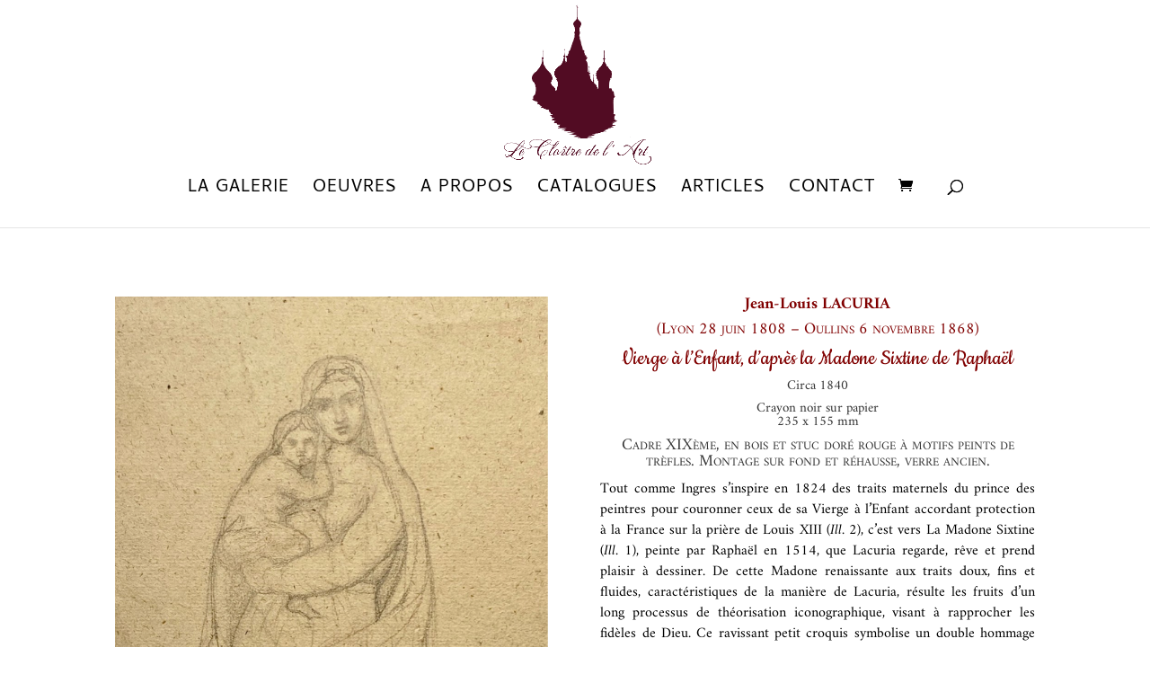

--- FILE ---
content_type: text/css
request_url: https://lecloitredelart.com/wp-content/et-cache/2883/et-core-unified-2883.min.css?ver=1768937929
body_size: 198
content:
#footer-info{width:100%;margin:0 auto;text-align:center!important}.et_pb_filterable_portfolio_grid .et_pb_portfolio_item,.et_pb_filterable_portfolio_grid .column_width,.et_pb_filterable_portfolio_grid .et_pb_portfolio_image,.et_pb_filterable_portfolio_grid .et_pb_portfolio_image.portrait img{width:520px!important}.et_pb_filterable_portfolio_grid .et_pb_portfolio_image img{min-width:520px}.et_pb_filterable_portfolio_grid .et_pb_portfolio_image,.et_pb_filterable_portfolio_grid .et_pb_portfolio_image.landscape img{height:500px!important}.et_pb_filterable_portfolio_grid .et_pb_portfolio_image img{min-height:500px}.et_pb_filterable_portfolio_grid .et_pb_portfolio_item{margin-bottom:25px!important;margin-right:25px!important}.woocommerce .woocommerce-error,.woocommerce .woocommerce-info,.woocommerce .woocommerce-message{background:#800000}.woocommerce-message a.button.wc-forward,.woocommerce-message a.button.wc-forward:hover{border:none;background:#fff;color:#800000}

--- FILE ---
content_type: text/css
request_url: https://lecloitredelart.com/wp-content/et-cache/2883/et-core-unified-cpt-deferred-2883.min.css?ver=1768937929
body_size: 293
content:
.et-db #et-boc .et-l .et_pb_image_0,.et-db #et-boc .et-l .et_pb_image_1,.et-db #et-boc .et-l .et_pb_image_4,.et-db #et-boc .et-l .et_pb_image_2,.et-db #et-boc .et-l .et_pb_image_3,.et-db #et-boc .et-l .et_pb_image_5{text-align:left;margin-left:0}.et-db #et-boc .et-l .et_pb_text_2,.et-db #et-boc .et-l .et_pb_text_0{font-family:'Amiri',Georgia,"Times New Roman",serif;font-size:16px}.et-db #et-boc .et-l .et_pb_text_2 h1,.et-db #et-boc .et-l .et_pb_text_0 h1{font-family:'Amiri',Georgia,"Times New Roman",serif;font-weight:700;font-size:18px}.et-db #et-boc .et-l .et_pb_text_0 h2,.et-db #et-boc .et-l .et_pb_text_2 h2{font-family:'Cookie',handwriting}.et-db #et-boc .et-l .et_pb_text_0 h3,.et-db #et-boc .et-l .et_pb_text_2 h3{font-family:'Amiri',Georgia,"Times New Roman",serif;font-size:15px}.et-db #et-boc .et-l .et_pb_text_0 h4,.et-db #et-boc .et-l .et_pb_text_2 h4{font-family:'Amiri',Georgia,"Times New Roman",serif;font-variant:small-caps}.et-db #et-boc .et-l .et_pb_text_1,.et-db #et-boc .et-l .et_pb_text_3{font-weight:600}.et-db #et-boc .et-l .et_pb_row_2.et_pb_row,.et-db #et-boc .et-l .et_pb_row_5.et_pb_row{margin-top:55px!important;margin-right:auto!important;margin-left:auto!important}@media only screen and (max-width:980px){.et-db #et-boc .et-l .et_pb_image_0 .et_pb_image_wrap img,.et-db #et-boc .et-l .et_pb_image_1 .et_pb_image_wrap img,.et-db #et-boc .et-l .et_pb_image_2 .et_pb_image_wrap img,.et-db #et-boc .et-l .et_pb_image_3 .et_pb_image_wrap img,.et-db #et-boc .et-l .et_pb_image_4 .et_pb_image_wrap img,.et-db #et-boc .et-l .et_pb_image_5 .et_pb_image_wrap img{width:auto}}@media only screen and (max-width:767px){.et-db #et-boc .et-l .et_pb_image_0 .et_pb_image_wrap img,.et-db #et-boc .et-l .et_pb_image_1 .et_pb_image_wrap img,.et-db #et-boc .et-l .et_pb_image_2 .et_pb_image_wrap img,.et-db #et-boc .et-l .et_pb_image_3 .et_pb_image_wrap img,.et-db #et-boc .et-l .et_pb_image_4 .et_pb_image_wrap img,.et-db #et-boc .et-l .et_pb_image_5 .et_pb_image_wrap img{width:auto}}